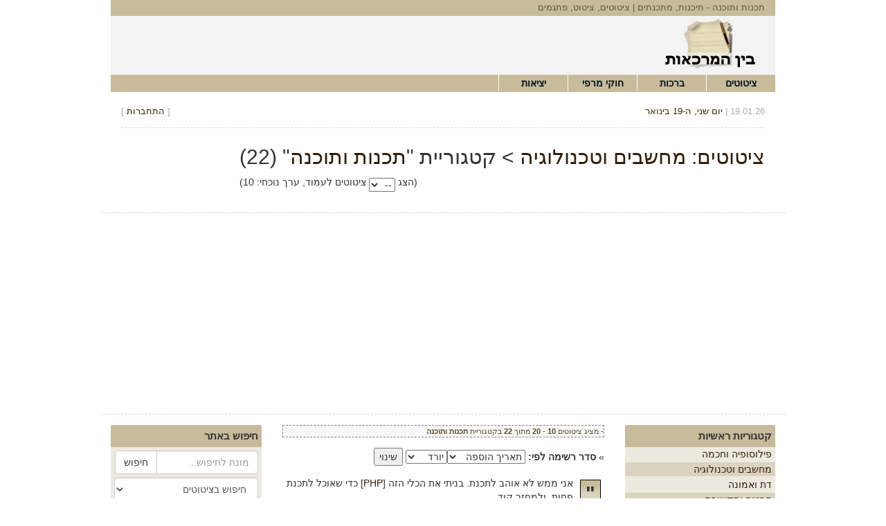

--- FILE ---
content_type: text/html
request_url: http://www.pitgam.net/cats/81/1/2
body_size: 9540
content:
<!DOCTYPE html>
<html class="ce1">

<head>

<title>תכנות ותוכנה - תיכנות, מתכנתים | ציטוטים, ציטוט, פתגמים</title>

<meta http-equiv="Content-Language" content="he" />
<meta http-equiv="Content-Type" content="text/html; charset=UTF-8" />
<meta name="keywords" lang="he" content="ציטוטים, ברכות, טריוויה, אמירות, אהבה, פתגמים, אמרות, אלון מזרחי" />
<meta name="description" lang="he" content="&quot;בין המרכאות&quot; הוא מאגר עברי עשיר של ציטוטים, ברכות, חוקי מרפי ויציאות." />
<meta name="robots" content="NOODP" />
<base href="http://www.pitgam.net/" />

<link rel="stylesheet" href="//maxcdn.bootstrapcdn.com/bootstrap/3.3.4/css/bootstrap.min.css">
<link rel="stylesheet" href="//cdnjs.cloudflare.com/ajax/libs/bootstrap-rtl/3.2.0-rc2/css/bootstrap-rtl.min.css">


<link rel="stylesheet" type="text/css" href="styles/v2/main.css" />
<link rel="stylesheet" type="text/css" href="http://www.pitgam.net/gzip/styles/thickbox.css" />

<!--[if IE 7]> <link rel="stylesheet" type="text/css" href="styles/ie7.css.php"/> <![endif]-->

<link rel="stylesheet" type="text/css" href="http://www.pitgam.net/gzip/styles/login_basic.css" />

<script src="https://ajax.googleapis.com/ajax/libs/jquery/1.11.3/jquery.min.js"></script>

<script type="text/javascript" src="http://www.pitgam.net/gzip/include/java/common.js?a=2"></script>

<script type="text/javascript" src="https://maxcdn.bootstrapcdn.com/bootstrap/3.3.4/js/bootstrap.min.js"></script>

<meta http-equiv="x-ua-compatible" content="ie=edge">
<meta name="viewport" content="width=device-width, initial-scale=1">
<script type="text/javascript" src="http://www.pitgam.net/gzip/include/java/thickbox.js"></script>

<!--[if lte IE 6]><style>#middle_bar{width: 440px;}</style><![endif]-->

</head>


<body>

<script>
  window.fbAsyncInit = function() {
    FB.init({
      appId      : '469854993162537',
      xfbml      : true,
      version    : 'v2.3'
    });
  };

  (function(d, s, id){
     var js, fjs = d.getElementsByTagName(s)[0];
     if (d.getElementById(id)) {return;}
     js = d.createElement(s); js.id = id;
     js.src = "//connect.facebook.net/he_IL/sdk.js";
     fjs.parentNode.insertBefore(js, fjs);
   }(document, 'script', 'facebook-jssdk'));
</script>

<div class="container">

	<header id="site_header" class="siteheader">

	<div class="row statusbar">
		<div class="col-xs-12">
						<h1>תכנות ותוכנה - תיכנות, מתכנתים | ציטוטים, ציטוט, פתגמים</h1>
		</div>
	</div>

	<div class="row brandbar">
		<div class="col-xs-12 col-sm-3">
			<a href="1/"><img src="images/logo.jpg" alt="ציטוטים, ברכות, פתגמים" class="logo" /></a>
		</div>

		<!--<div class="col-sm-9 hidden-xs">
			<div class="well oneliners text-center pull-left" id="oneLiners" style="font-size:0.8em;width:90%;background-color:#fff;margin:8px 0 0 0;max-height:70px;">
				<div id="olCont" style="direction:ltr;">
					<div class="loadOneLine"><span>...טוען בדיחות שורה</span> <img src="images/ajax-loader.gif" alt="טוען נתונים..." /></div>
					<noscript dir="rtl"><br/><b>יש לאפשר JavaScript כדי להנות מחלקים מסוימים באתר.</b></noscript>
				</div>
				<div class="text-left"><a href="/" id="generateOL">עוד אחד!</a></div>
			</div>
		</div>-->
	</div>

	<div class="row">

		<div class="col-sm-12">

			<nav class="navbar navbar-default" style="padding:0;">
			  <div class="container-fluid" style="padding:0;">
			    <!-- Brand and toggle get grouped for better mobile display -->
			    <div class="navbar-header" style="vertical-align:middle;margin:0;">
			      <button type="button" class="navbar-toggle collapsed pull-right" data-toggle="collapse" data-target="#menu-collapse" style="margin-right:15px; height: 40px;">
			        <span class="sr-only">Toggle navigation</span>
			        <span class="icon-bar"></span>
			        <span class="icon-bar"></span>
			        <span class="icon-bar"></span>
			      </button>

			      <a data-toggle="collapse" data-target="#menu-collapse" class="visible-xs pull-right" style="line-height: 2.5em;font-size: 1.5em;">תפריט</a>

			      <a class="navbar-toggle pull-left" href="#search">חיפוש</a>
      
			    </div>

			    <!-- Collect the nav links, forms, and other content for toggling -->
			    <div class="collapse navbar-collapse" id="menu-collapse" style="padding:0;">
			      <ul class="nav navbar-nav" style="padding:0;">
			        <li><a href="1/" title="ציטוטים, פתגמים, אמירות">ציטוטים</a></li>
			        <li><a href="2/">ברכות</a></li>
			        <li><a href="3/">חוקי מרפי</a></li>
			        <li><a href="4/">יציאות</a></li>
			        <!--<li><a href="https://www.facebook.com/pitgam.net/" target="_blank">פייסבוק</a></li>-->
			      </ul>
			    </div><!-- /.navbar-collapse -->
			  </div><!-- /.container-fluid -->
			</nav>

		</div>

	</div>

	<div class="row actionbar">
		<div class="col-sm-4 text-right hidden-xs">
			<div class="date" id="date"></div>
		</div>
		<div class="col-xs-12 col-sm-8 text-left">
			[ <a href="http://www.pitgam.net/login/connect.php" rel="connect" class="popMeUp" rev="small">התחברות</a> ]		</div>
	</div>

</header>

	<div class="row">
	
<div class="col-xs-12" style="margin-bottom:15px;">

<div class="pull-right">

	<h2>

		<a href="1/" title="ציטוטים">ציטוטים</a>: <a href="cats/2/1/0/" title="ציטוטים על מחשבים וטכנולוגיה">מחשבים וטכנולוגיה</a> > קטגוריית "<a href="cats/81/1/0/" title="ציטוטים בנושא תכנות ותוכנה">תכנות ותוכנה</a>" <span>(22)</span>
	</h2>
	
<div class="pull-left">
	<form name="perPage" method="POST">
		
		<span style="vertical-align: 4px;">(הצג</span>
		
		<select name="ppage" onChange="document.forms['perPage'].submit();">
			<option>--</option>
			<option value="15">15</option>
			<option value="20">20</option>
			<option value="30">30</option>
			<option value="40">40</option>
			<option value="50">50</option>
			<option value="60">60</option>
			<option value="70">70</option>
			<option value="80">80</option>
			<option value="90">90</option>
			<option value="99">99</option>
		</select>
		
		<span style="vertical-align: 4px;">ציטוטים לעמוד, ערך נוכחי: 10)</span>
	</form>
</div></div>

</div>



	
	<div class="row">
		<div class="col-xs-12 ad-container">
			<script async src="//pagead2.googlesyndication.com/pagead/js/adsbygoogle.js"></script>
			<!-- Responsive Cats - Top - Leaderboard -->
			<ins class="adsbygoogle"
			     style="display:block"
			     data-ad-client="ca-pub-3893564668378344"
			     data-ad-slot="7640455923"
			     data-ad-format="auto"></ins>
			<script>
			(adsbygoogle = window.adsbygoogle || []).push({});
			</script>
		</div>
	</div>
	
<div class="row">
<div class="col-xs-12 col-sm-3 rightbar" id="rightBar">


<aside><header>קטגוריות ראשיות</header>
<ul class="nav nav-pills nav-stacked"><li><a href="cats/1/1/0/" title="אגף ציטוטים - פילוסופיה וחכמה">פילוסופיה וחכמה</a></li>
<li><a href="cats/2/1/0/" title="אגף ציטוטים - מחשבים וטכנולוגיה">מחשבים וטכנולוגיה</a></li>
<li><a href="cats/403/1/0/" title="אגף ציטוטים - דת ואמונה">דת ואמונה</a></li>
<li><a href="cats/3/1/0/" title="אגף ציטוטים - סרטים ותקשורת">סרטים ותקשורת</a></li>
<li><a href="cats/404/1/0/" title="אגף ציטוטים - אדם וחברה">אדם וחברה</a></li>
<li><a href="cats/4/1/0/" title="אגף ציטוטים - ספורט ורכבים">ספורט ורכבים</a></li>
<li><a href="cats/5/1/0/" title="אגף ציטוטים - כלכלה, עסקים ומשפט">כלכלה, עסקים ומשפט</a></li>
<li><a href="cats/6/1/0/" title="אגף ציטוטים - מוזיקה ואמנות">מוזיקה ואמנות</a></li>
<li><a href="cats/7/1/0/" title="אגף ציטוטים - אהבה, זוגיות ומשפחה">אהבה, זוגיות ומשפחה</a></li>
<li><a href="cats/8/1/0/" title="אגף ציטוטים - שטות והומור">שטות והומור</a></li>
<li><a href="cats/9/1/0/" title="אגף ציטוטים - חיות, בריאות וטבע">חיות, בריאות וטבע</a></li>
<li><a href="cats/10/1/0/" title="אגף ציטוטים - ספרים וכתיבה">ספרים וכתיבה</a></li>
<li><a href="cats/12/1/0/" title="אגף ציטוטים - חינוך ולמידה">חינוך ולמידה</a></li>
<li><a href="cats/11/1/0/" title="אגף ציטוטים - מדינה, מלחמה ושלום">מדינה, מלחמה ושלום</a></li>
<li><a href="cats/13/1/0/" title="אגף ציטוטים - נושאים אחרים">נושאים אחרים</a></li>
<li><a href="cats/14/1/0/" title="אגף ציטוטים - ציטוטי הגולשים">ציטוטי הגולשים</a></li>
</ul></aside>

<aside class="hidden-xs"><header>ציטוט אקראי</header>

<ul class="nav nav-pills nav-stacked">
	<li class="text-center"><a href="http://www.pitgam.net/random.php?t=1" rel="connect" class="popMeUp" rev="medium"><img src="images/1.gif" alt="ציטוט אקראי" class="gluia" style="padding:10px 0;"/></a></li>
</ul></aside>

<aside><header>תמיכה ועזרה</header>

<ul class="nav nav-pills nav-stacked">
	<li class="cat1"><a href="contact/1/0/">יצירת קשר</a></li>
	<li class="cat2"><a href="contact/1/3/">פרסום באתר</a></li>
	<li class="cat1"><a href="more/1/">קישורים מומלצים</a></li>
</ul></aside>

<aside><header>סטטיסטיקה</header>

<ul class="nav nav-pills nav-stacked nav-no-links">
	<li>ציטוטים: <span class="badge pull-left">8100</span></li>
	<li>חוקי מרפי: <span class="badge pull-left">296</span></li>
	<li>ברכות: <span class="badge pull-left">549</span></li>
	<li>יציאות: <span class="badge pull-left">393</span></li>
	<li>ביוגרפיות: <span class="badge pull-left">73</span></li>
</ul></aside>


	<aside id="right_quiz" data-title="703">

		<header>בחן את זכרונך</header>

		<div class="text-center">

			<p id="quizQuestion">
				מי כתב את "מובי דיק"?			</p>

			<p>
				<a name="showQuiz" class="toggle"><img src="images/answer.gif" alt="תשובה לשאלת טריוויה"/></a>
			</p>

			<p id="showQuiz" style="display:none;">
				הרמן מלוויל			</p>

			<p>
				<a href="/" id="newQuiz" title="שאלת טריוויה חדשה">[ שאלה חדשה ]</a>
			</p>

		</div>

	</aside>

	<script async src="//pagead2.googlesyndication.com/pagead/js/adsbygoogle.js"></script>
	<!-- Responsive Right Skyscraper -->
	<ins class="adsbygoogle"
	     style="display:block"
	     data-ad-client="ca-pub-3893564668378344"
	     data-ad-slot="5803795920"
	     data-ad-format="auto"></ins>
	<script>
	(adsbygoogle = window.adsbygoogle || []).push({});
	</script>
</div>
<main class="col-xs-12 col-sm-6 main" role="main">

<div class="listing-desc">- מציג ציטוטים <b>10</b> - <b>20</b> מתוך <b>22</b> בקטגוריית <strong>תכנות ותוכנה</strong></div><div class="orderBy"><form action="cats/81/1/10/" name="orderBy" method="GET">&raquo;  <b>סדר רשימה לפי:</b> <select name="ord" class="selectMenu"><option value="1" >תאריך הוספה </option><option value="2" >אומר הציטוט </option><option value="3" >דירוג </option><option value="4" >דירוג משוקלל &nbsp;</option></select><select name="odt" class="selectMenu"><option value="1" >יורד </option><option value="2" >עולה &nbsp;</option></select>   <input type="submit" value="שינוי" class="se3" /></form></div>
<div class="media custom-item-media">

	
	<div class="media-right">
		<div class="media-object">
			<a title="אני ממש לא אוהב לתכנת. בניתי את הכלי הזה [&lt;a href=&quot;http://www.php.net/&quot; target=&quot;_blank&quot;&gt;PHP&lt;/a&gt;] כדי שאוכל לתכנת פחות, ולמחזר קוד." href="quote/5925/1/" >&quot;</a>
		</div>
	</div>

	<div class="media-body">

		<div id="q5925">אני ממש לא אוהב לתכנת. בניתי את הכלי הזה [<a href="http://www.php.net/" target="_blank">PHP</a>] כדי שאוכל לתכנת פחות, ולמחזר קוד.</div>

		<div class="media-attributed">- <a href="data/%5B%D7%A8%D7%96%D7%9E%D7%95%D7%A1+%D7%9C%D7%A8%D7%93%D7%95%D7%A8%D7%A3%5D/1/1/0/" title="ציטוטים מפי רזמוס לרדורף">רזמוס לרדורף</a></div>

		
			</div>

	
	<div class="media-footer">

		<div class="pull-right"><a href="cats/2/1/0/" title="מחשבים וטכנולוגיה">מחשבים וטכנולוגיה</a> > <a href="cats/81/1/0/" title="תכנות ותוכנה">תכנות ותוכנה</a></div>

					<div class="pull-left">

				<div class="pull-left" style="padding:0 10px;">
					<img src="images/related_no.jpg" alt="אין ציטוטים ברוח דומה." rel="5925" class="grd1"/>					<a href="#TB_inline?inlineId=qbox_more5925" class="thickbox" title="לחץ לקבלת מידע נוסף."><img src="images/info_no.jpg" alt="מידע נוסף לא זמין." rel="5925" class="grd1"/></a>					<img src="images/profile_no.jpg" alt="ביוגרפיה לא זמינה" />					<a href="quote/5925/1/" name="more5925" class="slideToggle"><img src="images/more.jpg" alt="מועדפים" /></a>
				</div>

				<div class="pull-left fb-like" data-href="http%3A%2F%2Fwww.pitgam.net%2Fquote%2F5925%2F1%2F" data-width="80" data-layout="button_count" data-action="like" data-show-faces="false" data-share="false"></div>

			</div>
		
	</div>

	<div class="media-rank">

		<div id="numVotes5925" class="numVotes" style="display:none;">
			<b>4</b>
			<p>הצבעות</p>
		</div>

		<div id="xtrGrade5925">
			<b>9.8</b>		</div>

		<div class="castVote">
			<a rel="5925" title="1">דרג ציטוט!</a>
		</div>
				
		<div id="vt5925" class="castVoteCont" style="display:none;">
		</div>

	</div>

	
		<div id="more5925" class="itemOptions" style="display:none;">

			<div id="a5925">

			<ul>
									<li id="fav5925">
						<a href="personal/" rel="5925" rev="1" title="1" class="postInfo">&raquo; הוספה לנבחרים שלי</a>
					</li>
				
				<li>&raquo; <a href="http://www.facebook.com/sharer.php?u=http%3A%2F%2Fwww.pitgam.net%2Fquote%2F5925%2F1%2F&t=%D7%90%D7%A0%D7%99%20%D7%9E%D7%9E%D7%A9%20%D7%9C%D7%90%20%D7%90%D7%95%D7%94%D7%91%20%D7%9C%D7%AA%D7%9B%D7%A0%D7%AA.%20%D7%91%D7%A0%D7%99%D7%AA%D7%99%20%D7%90%D7%AA%20%D7%94%D7%9B%D7%9C%D7%99%20%D7%94%D7%96%D7%94%20%5B%3Ca%20href%3D%22http%3A%2F%2Fwww.php..." rel="fbShare" class="popMeUp" rev="medium"><img src="images/addthis/fb.gif" alt="שיתוף הציטוט בפייסבוק" /> שיתוף בפייסבוק</a></li>

				<li>&raquo; <a href="http://del.icio.us/login/?url=http%3A%2F%2Fwww.pitgam.net%2Fquote%2F5925%2F1%2F&title=%D7%90%D7%A0%D7%99%20%D7%9E%D7%9E%D7%A9%20%D7%9C%D7%90%20%D7%90%D7%95%D7%94%D7%91%20%D7%9C%D7%AA%D7%9B%D7%A0%D7%AA.%20%D7%91%D7%A0%D7%99%D7%AA%D7%99%20%D7%90%D7%AA%20%D7%94%D7%9B%D7%9C%D7%99%20%D7%94%D7%96%D7%94%20%5B%3Ca%20href%3D%22http%3A%2F%2Fwww.php..." rel="fbShare" class="popMeUp" rev="medium"><img src="images/addthis/dlcs.gif" alt="הוספה ל-Delicious" /> הוספה לדלישיוס</a></li>

			</ul>

			</div>
	
			<div id="response5925" class="response"></div>
		</div>

	</div>
&nbsp;
<div id="qbox_more5925" class="qbox_popup hidden">
<div class="qbox_popup_cont  text-right">
<h3>ציטוט:</h3>
<p id="re5925"></p>
	
<table style="padding-bottom: 15px;">
<tr>
<th>נוסף בתאריך:</th>
<td>19/05/2008</td>
<th></th>
<th></th>
<th><img src="images/email.gif" alt="שליחה לחבר" /></th>
<td><a href="http://www.pitgam.net/friend/5925/1" rel="sendFriend" class="popMeUp" rev="medium">שליחה לחבר</a></td>
</tr>
<tr>
<th>נוסף על-ידי:</th>
<td><a href="personal/1/?height=320&amp;width=640&amp;uid=1" title="פרופיל אישי" class="thickbox">דניאל</a></td>
<th></th>
<th></th>
<th><img src="images/fix.gif" alt="תיקון ציטוט"/></th>
<td><a href="http://www.pitgam.net/fix/1/5925/" rel="fixQuote" class="popMeUp" rev="medium">תיקון ציטוט</a></td>
</tr>
<tr>
<th>העתקת ציטוט:</th>
<td><a name="q5925_" class="copy">לחיצה כאן</a></td>
<th></th>
<th></th>
</tr>
</table>

<h3>פופולריות:</h3>

<p>&raquo; <strong>0</strong> משתמשים הוסיפו לתיקיית הנבחרים שלהם.

<br/>&raquo; <strong>4</strong> גולשים דירגו. הדירוג עומד על <strong><b>9.8</b></strong>.</p>

</div>
</div>

<div class="media custom-item-media">

	
	<div class="media-right">
		<div class="media-object">
			<a title="האנשים שסביר ביותר שיבינו כי הון יכול להיות פרי יצירה הם אלו שטובים בבניית דברים, בעלי המלאכה. עבודות היד שלהם הופכים בסופו של דבר למוצרי מדף. אך עם עליית עידן התיעוש ישנם פחות ופחות בעלי-מלאכה. אחד החוגים הגדולים הנותרים הוא חוג המתכנתים." href="quote/5023/1/" >&quot;</a>
		</div>
	</div>

	<div class="media-body">

		<div id="q5023">האנשים שסביר ביותר שיבינו כי הון יכול להיות פרי יצירה הם אלו שטובים בבניית דברים, בעלי המלאכה. עבודות היד שלהם הופכים בסופו של דבר למוצרי מדף. אך עם עליית עידן התיעוש ישנם פחות ופחות בעלי-מלאכה. אחד החוגים הגדולים הנותרים הוא חוג המתכנתים.</div>

		<div class="media-attributed">- <a href="data/%5B%D7%A4%D7%95%D7%9C+%D7%92%D7%A8%D7%94%D7%9D%5D/1/1/0/" title="ציטוטים מפי פול גרהם">פול גרהם</a></div>

		
			</div>

	
	<div class="media-footer">

		<div class="pull-right"><a href="cats/2/1/0/" title="מחשבים וטכנולוגיה">מחשבים וטכנולוגיה</a> > <a href="cats/81/1/0/" title="תכנות ותוכנה">תכנות ותוכנה</a></div>

					<div class="pull-left">

				<div class="pull-left" style="padding:0 10px;">
					<img src="images/related_no.jpg" alt="אין ציטוטים ברוח דומה." rel="5023" class="grd1"/>					<a href="#TB_inline?inlineId=qbox_more5023" class="thickbox" title="לחץ לקבלת מידע נוסף."><img src="images/info_no.jpg" alt="מידע נוסף לא זמין." rel="5023" class="grd1"/></a>					<img src="images/profile_no.jpg" alt="ביוגרפיה לא זמינה" />					<a href="quote/5023/1/" name="more5023" class="slideToggle"><img src="images/more.jpg" alt="מועדפים" /></a>
				</div>

				<div class="pull-left fb-like" data-href="http%3A%2F%2Fwww.pitgam.net%2Fquote%2F5023%2F1%2F" data-width="80" data-layout="button_count" data-action="like" data-show-faces="false" data-share="false"></div>

			</div>
		
	</div>

	<div class="media-rank">

		<div id="numVotes5023" class="numVotes" style="display:none;">
			<b>2</b>
			<p>הצבעות</p>
		</div>

		<div id="xtrGrade5023">
			<b>9.5</b>		</div>

		<div class="castVote">
			<a rel="5023" title="1">דרג ציטוט!</a>
		</div>
				
		<div id="vt5023" class="castVoteCont" style="display:none;">
		</div>

	</div>

	
		<div id="more5023" class="itemOptions" style="display:none;">

			<div id="a5023">

			<ul>
									<li id="fav5023">
						<a href="personal/" rel="5023" rev="1" title="1" class="postInfo">&raquo; הוספה לנבחרים שלי</a>
					</li>
				
				<li>&raquo; <a href="http://www.facebook.com/sharer.php?u=http%3A%2F%2Fwww.pitgam.net%2Fquote%2F5023%2F1%2F&t=%D7%94%D7%90%D7%A0%D7%A9%D7%99%D7%9D%20%D7%A9%D7%A1%D7%91%D7%99%D7%A8%20%D7%91%D7%99%D7%95%D7%AA%D7%A8%20%D7%A9%D7%99%D7%91%D7%99%D7%A0%D7%95%20%D7%9B%D7%99%20%D7%94%D7%95%D7%9F%20%D7%99%D7%9B%D7%95%D7%9C%20%D7%9C%D7%94%D7%99%D7%95%D7%AA%20%D7%A4%D7%A8%D7%99%20%D7%99%D7%A6%D7%99%D7%A8%D7%94%20%D7%94%D7%9D%20%D7%90%D7%9C%D7%95%20%D7%A9%D7%98%D7%95%D7%91..." rel="fbShare" class="popMeUp" rev="medium"><img src="images/addthis/fb.gif" alt="שיתוף הציטוט בפייסבוק" /> שיתוף בפייסבוק</a></li>

				<li>&raquo; <a href="http://del.icio.us/login/?url=http%3A%2F%2Fwww.pitgam.net%2Fquote%2F5023%2F1%2F&title=%D7%94%D7%90%D7%A0%D7%A9%D7%99%D7%9D%20%D7%A9%D7%A1%D7%91%D7%99%D7%A8%20%D7%91%D7%99%D7%95%D7%AA%D7%A8%20%D7%A9%D7%99%D7%91%D7%99%D7%A0%D7%95%20%D7%9B%D7%99%20%D7%94%D7%95%D7%9F%20%D7%99%D7%9B%D7%95%D7%9C%20%D7%9C%D7%94%D7%99%D7%95%D7%AA%20%D7%A4%D7%A8%D7%99%20%D7%99%D7%A6%D7%99%D7%A8%D7%94%20%D7%94%D7%9D%20%D7%90%D7%9C%D7%95%20%D7%A9%D7%98%D7%95%D7%91..." rel="fbShare" class="popMeUp" rev="medium"><img src="images/addthis/dlcs.gif" alt="הוספה ל-Delicious" /> הוספה לדלישיוס</a></li>

			</ul>

			</div>
	
			<div id="response5023" class="response"></div>
		</div>

	</div>
&nbsp;
<div id="qbox_more5023" class="qbox_popup hidden">
<div class="qbox_popup_cont  text-right">
<h3>ציטוט:</h3>
<p id="re5023"></p>
	
<table style="padding-bottom: 15px;">
<tr>
<th>נוסף בתאריך:</th>
<td>17/11/2006</td>
<th></th>
<th></th>
<th><img src="images/email.gif" alt="שליחה לחבר" /></th>
<td><a href="http://www.pitgam.net/friend/5023/1" rel="sendFriend" class="popMeUp" rev="medium">שליחה לחבר</a></td>
</tr>
<tr>
<th>נוסף על-ידי:</th>
<td><a href="personal/1/?height=320&amp;width=640&amp;uid=1" title="פרופיל אישי" class="thickbox">דניאל</a></td>
<th></th>
<th></th>
<th><img src="images/fix.gif" alt="תיקון ציטוט"/></th>
<td><a href="http://www.pitgam.net/fix/1/5023/" rel="fixQuote" class="popMeUp" rev="medium">תיקון ציטוט</a></td>
</tr>
<tr>
<th>העתקת ציטוט:</th>
<td><a name="q5023_" class="copy">לחיצה כאן</a></td>
<th></th>
<th></th>
</tr>
</table>

<h3>פופולריות:</h3>

<p>&raquo; <strong>0</strong> משתמשים הוסיפו לתיקיית הנבחרים שלהם.

<br/>&raquo; <strong>2</strong> גולשים דירגו. הדירוג עומד על <strong><b>9.5</b></strong>.</p>

</div>
</div>

<div class="media custom-item-media">

	
	<div class="media-right">
		<div class="media-object">
			<a title="בעידן המידע, המחסומים [לכניסה לתחום התכנות] פשוט לא קיימים. המחסומים נוצרים מתוך כפייה עצמית. אם אתה רוצה לצאת לדרך ולפתח משהו חדש ואדיר, אתה לא צריך הון של מיליוני דולרים. אתה צריך לדחוף מספיק פיצה ודייט קולה למקרר, מחשב זול לעבוד איתו, ואת ההתמדה הדרושה כדי ללכת עד הסוף." href="quote/5022/1/" >&quot;</a>
		</div>
	</div>

	<div class="media-body">

		<div id="q5022">בעידן המידע, המחסומים [לכניסה לתחום התכנות] פשוט לא קיימים. המחסומים נוצרים מתוך כפייה עצמית. אם אתה רוצה לצאת לדרך ולפתח משהו חדש ואדיר, אתה לא צריך הון של מיליוני דולרים. אתה צריך לדחוף מספיק פיצה ודייט קולה למקרר, מחשב זול לעבוד איתו, ואת ההתמדה הדרושה כדי ללכת עד הסוף.</div>

		<div class="media-attributed">- <a href="data/%5B%D7%92%27%D7%95%D7%9F+%D7%A7%D7%90%D7%A8%D7%9E%D7%90%D7%A7%5D/1/1/0/" title="ציטוטים מפי ג'ון קארמאק">ג'ון קארמאק</a></div>

		
			</div>

	
	<div class="media-footer">

		<div class="pull-right"><a href="cats/2/1/0/" title="מחשבים וטכנולוגיה">מחשבים וטכנולוגיה</a> > <a href="cats/81/1/0/" title="תכנות ותוכנה">תכנות ותוכנה</a></div>

					<div class="pull-left">

				<div class="pull-left" style="padding:0 10px;">
					<img src="images/related_no.jpg" alt="אין ציטוטים ברוח דומה." rel="5022" class="grd1"/>					<a href="#TB_inline?inlineId=qbox_more5022" class="thickbox" title="לחץ לקבלת מידע נוסף."><img src="images/info_no.jpg" alt="מידע נוסף לא זמין." rel="5022" class="grd1"/></a>					<img src="images/profile_no.jpg" alt="ביוגרפיה לא זמינה" />					<a href="quote/5022/1/" name="more5022" class="slideToggle"><img src="images/more.jpg" alt="מועדפים" /></a>
				</div>

				<div class="pull-left fb-like" data-href="http%3A%2F%2Fwww.pitgam.net%2Fquote%2F5022%2F1%2F" data-width="80" data-layout="button_count" data-action="like" data-show-faces="false" data-share="false"></div>

			</div>
		
	</div>

	<div class="media-rank">

		<div id="numVotes5022" class="numVotes" style="display:none;">
			<b>2</b>
			<p>הצבעות</p>
		</div>

		<div id="xtrGrade5022">
			<b>10</b>		</div>

		<div class="castVote">
			<a rel="5022" title="1">דרג ציטוט!</a>
		</div>
				
		<div id="vt5022" class="castVoteCont" style="display:none;">
		</div>

	</div>

	
		<div id="more5022" class="itemOptions" style="display:none;">

			<div id="a5022">

			<ul>
									<li id="fav5022">
						<a href="personal/" rel="5022" rev="1" title="1" class="postInfo">&raquo; הוספה לנבחרים שלי</a>
					</li>
				
				<li>&raquo; <a href="http://www.facebook.com/sharer.php?u=http%3A%2F%2Fwww.pitgam.net%2Fquote%2F5022%2F1%2F&t=%D7%91%D7%A2%D7%99%D7%93%D7%9F%20%D7%94%D7%9E%D7%99%D7%93%D7%A2%2C%20%D7%94%D7%9E%D7%97%D7%A1%D7%95%D7%9E%D7%99%D7%9D%20%5B%D7%9C%D7%9B%D7%A0%D7%99%D7%A1%D7%94%20%D7%9C%D7%AA%D7%97%D7%95%D7%9D%20%D7%94%D7%AA%D7%9B%D7%A0%D7%95%D7%AA%5D%20%D7%A4%D7%A9%D7%95%D7%98%20%D7%9C%D7%90%20%D7%A7%D7%99%D7%99%D7%9E%D7%99%D7%9D.%20%D7%94%D7%9E%D7%97%D7%A1%D7%95..." rel="fbShare" class="popMeUp" rev="medium"><img src="images/addthis/fb.gif" alt="שיתוף הציטוט בפייסבוק" /> שיתוף בפייסבוק</a></li>

				<li>&raquo; <a href="http://del.icio.us/login/?url=http%3A%2F%2Fwww.pitgam.net%2Fquote%2F5022%2F1%2F&title=%D7%91%D7%A2%D7%99%D7%93%D7%9F%20%D7%94%D7%9E%D7%99%D7%93%D7%A2%2C%20%D7%94%D7%9E%D7%97%D7%A1%D7%95%D7%9E%D7%99%D7%9D%20%5B%D7%9C%D7%9B%D7%A0%D7%99%D7%A1%D7%94%20%D7%9C%D7%AA%D7%97%D7%95%D7%9D%20%D7%94%D7%AA%D7%9B%D7%A0%D7%95%D7%AA%5D%20%D7%A4%D7%A9%D7%95%D7%98%20%D7%9C%D7%90%20%D7%A7%D7%99%D7%99%D7%9E%D7%99%D7%9D.%20%D7%94%D7%9E%D7%97%D7%A1%D7%95..." rel="fbShare" class="popMeUp" rev="medium"><img src="images/addthis/dlcs.gif" alt="הוספה ל-Delicious" /> הוספה לדלישיוס</a></li>

			</ul>

			</div>
	
			<div id="response5022" class="response"></div>
		</div>

	</div>
&nbsp;
<div id="qbox_more5022" class="qbox_popup hidden">
<div class="qbox_popup_cont  text-right">
<h3>ציטוט:</h3>
<p id="re5022"></p>
	
<table style="padding-bottom: 15px;">
<tr>
<th>נוסף בתאריך:</th>
<td>17/11/2006</td>
<th></th>
<th></th>
<th><img src="images/email.gif" alt="שליחה לחבר" /></th>
<td><a href="http://www.pitgam.net/friend/5022/1" rel="sendFriend" class="popMeUp" rev="medium">שליחה לחבר</a></td>
</tr>
<tr>
<th>נוסף על-ידי:</th>
<td><a href="personal/1/?height=320&amp;width=640&amp;uid=1" title="פרופיל אישי" class="thickbox">דניאל</a></td>
<th></th>
<th></th>
<th><img src="images/fix.gif" alt="תיקון ציטוט"/></th>
<td><a href="http://www.pitgam.net/fix/1/5022/" rel="fixQuote" class="popMeUp" rev="medium">תיקון ציטוט</a></td>
</tr>
<tr>
<th>העתקת ציטוט:</th>
<td><a name="q5022_" class="copy">לחיצה כאן</a></td>
<th></th>
<th></th>
</tr>
</table>

<h3>פופולריות:</h3>

<p>&raquo; <strong>0</strong> משתמשים הוסיפו לתיקיית הנבחרים שלהם.

<br/>&raquo; <strong>2</strong> גולשים דירגו. הדירוג עומד על <strong><b>10</b></strong>.</p>

</div>
</div>

<div class="media custom-item-media">

	
	<div class="media-right">
		<div class="media-object">
			<a title="תכנות הוא לא משחק סכום-אפס. ללמד מתכנת עמית משהו לא גוזל אותו ממך. אני שמח לשתף את מה שאני יכול, מכיוון שאני בעסק מתוך אהבת התכנות." href="quote/5021/1/" >&quot;</a>
		</div>
	</div>

	<div class="media-body">

		<div id="q5021">תכנות הוא לא משחק סכום-אפס. ללמד מתכנת עמית משהו לא גוזל אותו ממך. אני שמח לשתף את מה שאני יכול, מכיוון שאני בעסק מתוך אהבת התכנות.</div>

		<div class="media-attributed">- <a href="data/%5B%D7%92%27%D7%95%D7%9F+%D7%A7%D7%90%D7%A8%D7%9E%D7%90%D7%A7%5D/1/1/0/" title="ציטוטים מפי ג'ון קארמאק">ג'ון קארמאק</a></div>

		
			</div>

	
	<div class="media-footer">

		<div class="pull-right"><a href="cats/2/1/0/" title="מחשבים וטכנולוגיה">מחשבים וטכנולוגיה</a> > <a href="cats/81/1/0/" title="תכנות ותוכנה">תכנות ותוכנה</a></div>

					<div class="pull-left">

				<div class="pull-left" style="padding:0 10px;">
					<img src="images/related_no.jpg" alt="אין ציטוטים ברוח דומה." rel="5021" class="grd1"/>					<a href="#TB_inline?inlineId=qbox_more5021" class="thickbox" title="לחץ לקבלת מידע נוסף."><img src="images/info_no.jpg" alt="מידע נוסף לא זמין." rel="5021" class="grd1"/></a>					<img src="images/profile_no.jpg" alt="ביוגרפיה לא זמינה" />					<a href="quote/5021/1/" name="more5021" class="slideToggle"><img src="images/more.jpg" alt="מועדפים" /></a>
				</div>

				<div class="pull-left fb-like" data-href="http%3A%2F%2Fwww.pitgam.net%2Fquote%2F5021%2F1%2F" data-width="80" data-layout="button_count" data-action="like" data-show-faces="false" data-share="false"></div>

			</div>
		
	</div>

	<div class="media-rank">

		<div id="numVotes5021" class="numVotes" style="display:none;">
			<b>4</b>
			<p>הצבעות</p>
		</div>

		<div id="xtrGrade5021">
			<b>9.8</b>		</div>

		<div class="castVote">
			<a rel="5021" title="1">דרג ציטוט!</a>
		</div>
				
		<div id="vt5021" class="castVoteCont" style="display:none;">
		</div>

	</div>

	
		<div id="more5021" class="itemOptions" style="display:none;">

			<div id="a5021">

			<ul>
									<li id="fav5021">
						<a href="personal/" rel="5021" rev="1" title="1" class="postInfo">&raquo; הוספה לנבחרים שלי</a>
					</li>
				
				<li>&raquo; <a href="http://www.facebook.com/sharer.php?u=http%3A%2F%2Fwww.pitgam.net%2Fquote%2F5021%2F1%2F&t=%D7%AA%D7%9B%D7%A0%D7%95%D7%AA%20%D7%94%D7%95%D7%90%20%D7%9C%D7%90%20%D7%9E%D7%A9%D7%97%D7%A7%20%D7%A1%D7%9B%D7%95%D7%9D-%D7%90%D7%A4%D7%A1.%20%D7%9C%D7%9C%D7%9E%D7%93%20%D7%9E%D7%AA%D7%9B%D7%A0%D7%AA%20%D7%A2%D7%9E%D7%99%D7%AA%20%D7%9E%D7%A9%D7%94%D7%95%20%D7%9C%D7%90%20%D7%92%D7%95%D7%96%D7%9C%20%D7%90%D7%95%D7%AA%D7%95%20%D7%9E%D7%9E%D7%9A..." rel="fbShare" class="popMeUp" rev="medium"><img src="images/addthis/fb.gif" alt="שיתוף הציטוט בפייסבוק" /> שיתוף בפייסבוק</a></li>

				<li>&raquo; <a href="http://del.icio.us/login/?url=http%3A%2F%2Fwww.pitgam.net%2Fquote%2F5021%2F1%2F&title=%D7%AA%D7%9B%D7%A0%D7%95%D7%AA%20%D7%94%D7%95%D7%90%20%D7%9C%D7%90%20%D7%9E%D7%A9%D7%97%D7%A7%20%D7%A1%D7%9B%D7%95%D7%9D-%D7%90%D7%A4%D7%A1.%20%D7%9C%D7%9C%D7%9E%D7%93%20%D7%9E%D7%AA%D7%9B%D7%A0%D7%AA%20%D7%A2%D7%9E%D7%99%D7%AA%20%D7%9E%D7%A9%D7%94%D7%95%20%D7%9C%D7%90%20%D7%92%D7%95%D7%96%D7%9C%20%D7%90%D7%95%D7%AA%D7%95%20%D7%9E%D7%9E%D7%9A..." rel="fbShare" class="popMeUp" rev="medium"><img src="images/addthis/dlcs.gif" alt="הוספה ל-Delicious" /> הוספה לדלישיוס</a></li>

			</ul>

			</div>
	
			<div id="response5021" class="response"></div>
		</div>

	</div>
&nbsp;
<div id="qbox_more5021" class="qbox_popup hidden">
<div class="qbox_popup_cont  text-right">
<h3>ציטוט:</h3>
<p id="re5021"></p>
	
<table style="padding-bottom: 15px;">
<tr>
<th>נוסף בתאריך:</th>
<td>17/11/2006</td>
<th></th>
<th></th>
<th><img src="images/email.gif" alt="שליחה לחבר" /></th>
<td><a href="http://www.pitgam.net/friend/5021/1" rel="sendFriend" class="popMeUp" rev="medium">שליחה לחבר</a></td>
</tr>
<tr>
<th>נוסף על-ידי:</th>
<td><a href="personal/1/?height=320&amp;width=640&amp;uid=1" title="פרופיל אישי" class="thickbox">דניאל</a></td>
<th></th>
<th></th>
<th><img src="images/fix.gif" alt="תיקון ציטוט"/></th>
<td><a href="http://www.pitgam.net/fix/1/5021/" rel="fixQuote" class="popMeUp" rev="medium">תיקון ציטוט</a></td>
</tr>
<tr>
<th>העתקת ציטוט:</th>
<td><a name="q5021_" class="copy">לחיצה כאן</a></td>
<th></th>
<th></th>
</tr>
</table>

<h3>פופולריות:</h3>

<p>&raquo; <strong>0</strong> משתמשים הוסיפו לתיקיית הנבחרים שלהם.

<br/>&raquo; <strong>4</strong> גולשים דירגו. הדירוג עומד על <strong><b>9.8</b></strong>.</p>

</div>
</div>

<div class="media custom-item-media">

	
	<div class="media-right">
		<div class="media-object">
			<a title="C עוזרת לך לירות ברגל ביותר קלות. C++ עושה את זה קשה יותר, אבל כשאתה מצליח, זה מעיף את כל הרגל שלך." href="quote/2439/1/" >&quot;</a>
		</div>
	</div>

	<div class="media-body">

		<div id="q2439">C עוזרת לך לירות ברגל ביותר קלות. C++ עושה את זה קשה יותר, אבל כשאתה מצליח, זה מעיף את כל הרגל שלך.</div>

		<div class="media-attributed">- <a href="data/%5B%D7%91%D7%99%D7%99%D7%A8%D7%9F+%D7%A1%D7%98%D7%A8%D7%95%D7%A1%D7%98%D7%95%D7%A3%5D/1/1/0/" title="ציטוטים מפי ביירן סטרוסטוף">ביירן סטרוסטוף</a></div>

		
			</div>

	
	<div class="media-footer">

		<div class="pull-right"><a href="cats/2/1/0/" title="מחשבים וטכנולוגיה">מחשבים וטכנולוגיה</a> > <a href="cats/81/1/0/" title="תכנות ותוכנה">תכנות ותוכנה</a></div>

					<div class="pull-left">

				<div class="pull-left" style="padding:0 10px;">
					<img src="images/related_no.jpg" alt="אין ציטוטים ברוח דומה." rel="2439" class="grd1"/>					<a href="#TB_inline?inlineId=qbox_more2439" class="thickbox" title="לחץ לקבלת מידע נוסף."><img src="images/info_no.jpg" alt="מידע נוסף לא זמין." rel="2439" class="grd1"/></a>					<img src="images/profile_no.jpg" alt="ביוגרפיה לא זמינה" />					<a href="quote/2439/1/" name="more2439" class="slideToggle"><img src="images/more.jpg" alt="מועדפים" /></a>
				</div>

				<div class="pull-left fb-like" data-href="http%3A%2F%2Fwww.pitgam.net%2Fquote%2F2439%2F1%2F" data-width="80" data-layout="button_count" data-action="like" data-show-faces="false" data-share="false"></div>

			</div>
		
	</div>

	<div class="media-rank">

		<div id="numVotes2439" class="numVotes" style="display:none;">
			<b>7</b>
			<p>הצבעות</p>
		</div>

		<div id="xtrGrade2439">
			<b>10</b>		</div>

		<div class="castVote">
			<a rel="2439" title="1">דרג ציטוט!</a>
		</div>
				
		<div id="vt2439" class="castVoteCont" style="display:none;">
		</div>

	</div>

	
		<div id="more2439" class="itemOptions" style="display:none;">

			<div id="a2439">

			<ul>
									<li id="fav2439">
						<a href="personal/" rel="2439" rev="1" title="1" class="postInfo">&raquo; הוספה לנבחרים שלי</a>
					</li>
				
				<li>&raquo; <a href="http://www.facebook.com/sharer.php?u=http%3A%2F%2Fwww.pitgam.net%2Fquote%2F2439%2F1%2F&t=C%20%D7%A2%D7%95%D7%96%D7%A8%D7%AA%20%D7%9C%D7%9A%20%D7%9C%D7%99%D7%A8%D7%95%D7%AA%20%D7%91%D7%A8%D7%92%D7%9C%20%D7%91%D7%99%D7%95%D7%AA%D7%A8%20%D7%A7%D7%9C%D7%95%D7%AA.%20C%2B%2B%20%D7%A2%D7%95%D7%A9%D7%94%20%D7%90%D7%AA%20%D7%96%D7%94%20%D7%A7%D7%A9%D7%94%20%D7%99%D7%95%D7%AA%D7%A8%2C%20%D7%90%D7%91%D7%9C%20%D7%9B%D7%A9..." rel="fbShare" class="popMeUp" rev="medium"><img src="images/addthis/fb.gif" alt="שיתוף הציטוט בפייסבוק" /> שיתוף בפייסבוק</a></li>

				<li>&raquo; <a href="http://del.icio.us/login/?url=http%3A%2F%2Fwww.pitgam.net%2Fquote%2F2439%2F1%2F&title=C%20%D7%A2%D7%95%D7%96%D7%A8%D7%AA%20%D7%9C%D7%9A%20%D7%9C%D7%99%D7%A8%D7%95%D7%AA%20%D7%91%D7%A8%D7%92%D7%9C%20%D7%91%D7%99%D7%95%D7%AA%D7%A8%20%D7%A7%D7%9C%D7%95%D7%AA.%20C%2B%2B%20%D7%A2%D7%95%D7%A9%D7%94%20%D7%90%D7%AA%20%D7%96%D7%94%20%D7%A7%D7%A9%D7%94%20%D7%99%D7%95%D7%AA%D7%A8%2C%20%D7%90%D7%91%D7%9C%20%D7%9B%D7%A9..." rel="fbShare" class="popMeUp" rev="medium"><img src="images/addthis/dlcs.gif" alt="הוספה ל-Delicious" /> הוספה לדלישיוס</a></li>

			</ul>

			</div>
	
			<div id="response2439" class="response"></div>
		</div>

	</div>
&nbsp;
<div id="qbox_more2439" class="qbox_popup hidden">
<div class="qbox_popup_cont  text-right">
<h3>ציטוט:</h3>
<p id="re2439"></p>
	
<table style="padding-bottom: 15px;">
<tr>
<th>נוסף בתאריך:</th>
<td>04/04/2004</td>
<th></th>
<th></th>
<th><img src="images/email.gif" alt="שליחה לחבר" /></th>
<td><a href="http://www.pitgam.net/friend/2439/1" rel="sendFriend" class="popMeUp" rev="medium">שליחה לחבר</a></td>
</tr>
<tr>
<th>נוסף על-ידי:</th>
<td><a href="personal/1/?height=320&amp;width=640&amp;uid=1" title="פרופיל אישי" class="thickbox">דניאל</a></td>
<th></th>
<th></th>
<th><img src="images/fix.gif" alt="תיקון ציטוט"/></th>
<td><a href="http://www.pitgam.net/fix/1/2439/" rel="fixQuote" class="popMeUp" rev="medium">תיקון ציטוט</a></td>
</tr>
<tr>
<th>העתקת ציטוט:</th>
<td><a name="q2439_" class="copy">לחיצה כאן</a></td>
<th></th>
<th></th>
</tr>
</table>

<h3>פופולריות:</h3>

<p>&raquo; <strong>1</strong> משתמשים הוסיפו לתיקיית הנבחרים שלהם.

<br/>&raquo; <strong>7</strong> גולשים דירגו. הדירוג עומד על <strong><b>10</b></strong>.</p>

</div>
</div>

<div class="media custom-item-media">

	
	<div class="media-right">
		<div class="media-object">
			<a title="מתאים למתכנתים לקצר את &quot;בעיית שנת 2000&quot; ל-Y2K; בדיוק סוג החשיבה שיצר את המצב הזה מלכתחילה." href="quote/2438/1/" >&quot;</a>
		</div>
	</div>

	<div class="media-body">

		<div id="q2438">מתאים למתכנתים לקצר את "בעיית שנת 2000" ל-Y2K; בדיוק סוג החשיבה שיצר את המצב הזה מלכתחילה.</div>

		<div class="media-attributed">- <a href="data/%5B%D7%A1%D7%98%D7%99%D7%91%D7%9F+%D7%A1.+%D7%9E%D7%99%D7%99%D7%A8%5D/1/1/0/" title="ציטוטים מפי סטיבן ס. מייר">סטיבן ס. מייר</a></div>

		
			</div>

	
	<div class="media-footer">

		<div class="pull-right"><a href="cats/2/1/0/" title="מחשבים וטכנולוגיה">מחשבים וטכנולוגיה</a> > <a href="cats/81/1/0/" title="תכנות ותוכנה">תכנות ותוכנה</a></div>

					<div class="pull-left">

				<div class="pull-left" style="padding:0 10px;">
					<img src="images/related_no.jpg" alt="אין ציטוטים ברוח דומה." rel="2438" class="grd1"/>					<a href="#TB_inline?inlineId=qbox_more2438" class="thickbox" title="לחץ לקבלת מידע נוסף."><img src="images/info_no.jpg" alt="מידע נוסף לא זמין." rel="2438" class="grd1"/></a>					<img src="images/profile_no.jpg" alt="ביוגרפיה לא זמינה" />					<a href="quote/2438/1/" name="more2438" class="slideToggle"><img src="images/more.jpg" alt="מועדפים" /></a>
				</div>

				<div class="pull-left fb-like" data-href="http%3A%2F%2Fwww.pitgam.net%2Fquote%2F2438%2F1%2F" data-width="80" data-layout="button_count" data-action="like" data-show-faces="false" data-share="false"></div>

			</div>
		
	</div>

	<div class="media-rank">

		<div id="numVotes2438" class="numVotes" style="display:none;">
			<b>9</b>
			<p>הצבעות</p>
		</div>

		<div id="xtrGrade2438">
			<b>9.9</b>		</div>

		<div class="castVote">
			<a rel="2438" title="1">דרג ציטוט!</a>
		</div>
				
		<div id="vt2438" class="castVoteCont" style="display:none;">
		</div>

	</div>

	
		<div id="more2438" class="itemOptions" style="display:none;">

			<div id="a2438">

			<ul>
									<li id="fav2438">
						<a href="personal/" rel="2438" rev="1" title="1" class="postInfo">&raquo; הוספה לנבחרים שלי</a>
					</li>
				
				<li>&raquo; <a href="http://www.facebook.com/sharer.php?u=http%3A%2F%2Fwww.pitgam.net%2Fquote%2F2438%2F1%2F&t=%D7%9E%D7%AA%D7%90%D7%99%D7%9D%20%D7%9C%D7%9E%D7%AA%D7%9B%D7%A0%D7%AA%D7%99%D7%9D%20%D7%9C%D7%A7%D7%A6%D7%A8%20%D7%90%D7%AA%20%22%D7%91%D7%A2%D7%99%D7%99%D7%AA%20%D7%A9%D7%A0%D7%AA%202000%22%20%D7%9C-Y2K%3B%20%D7%91%D7%93%D7%99%D7%95%D7%A7%20%D7%A1%D7%95%D7%92%20%D7%94%D7%97%D7%A9%D7%99%D7%91%D7%94%20%D7%A9..." rel="fbShare" class="popMeUp" rev="medium"><img src="images/addthis/fb.gif" alt="שיתוף הציטוט בפייסבוק" /> שיתוף בפייסבוק</a></li>

				<li>&raquo; <a href="http://del.icio.us/login/?url=http%3A%2F%2Fwww.pitgam.net%2Fquote%2F2438%2F1%2F&title=%D7%9E%D7%AA%D7%90%D7%99%D7%9D%20%D7%9C%D7%9E%D7%AA%D7%9B%D7%A0%D7%AA%D7%99%D7%9D%20%D7%9C%D7%A7%D7%A6%D7%A8%20%D7%90%D7%AA%20%22%D7%91%D7%A2%D7%99%D7%99%D7%AA%20%D7%A9%D7%A0%D7%AA%202000%22%20%D7%9C-Y2K%3B%20%D7%91%D7%93%D7%99%D7%95%D7%A7%20%D7%A1%D7%95%D7%92%20%D7%94%D7%97%D7%A9%D7%99%D7%91%D7%94%20%D7%A9..." rel="fbShare" class="popMeUp" rev="medium"><img src="images/addthis/dlcs.gif" alt="הוספה ל-Delicious" /> הוספה לדלישיוס</a></li>

			</ul>

			</div>
	
			<div id="response2438" class="response"></div>
		</div>

	</div>
&nbsp;
<div id="qbox_more2438" class="qbox_popup hidden">
<div class="qbox_popup_cont  text-right">
<h3>ציטוט:</h3>
<p id="re2438"></p>
	
<table style="padding-bottom: 15px;">
<tr>
<th>נוסף בתאריך:</th>
<td>04/04/2004</td>
<th></th>
<th></th>
<th><img src="images/email.gif" alt="שליחה לחבר" /></th>
<td><a href="http://www.pitgam.net/friend/2438/1" rel="sendFriend" class="popMeUp" rev="medium">שליחה לחבר</a></td>
</tr>
<tr>
<th>נוסף על-ידי:</th>
<td><a href="personal/1/?height=320&amp;width=640&amp;uid=1" title="פרופיל אישי" class="thickbox">דניאל</a></td>
<th></th>
<th></th>
<th><img src="images/fix.gif" alt="תיקון ציטוט"/></th>
<td><a href="http://www.pitgam.net/fix/1/2438/" rel="fixQuote" class="popMeUp" rev="medium">תיקון ציטוט</a></td>
</tr>
<tr>
<th>העתקת ציטוט:</th>
<td><a name="q2438_" class="copy">לחיצה כאן</a></td>
<th></th>
<th></th>
</tr>
</table>

<h3>פופולריות:</h3>

<p>&raquo; <strong>1</strong> משתמשים הוסיפו לתיקיית הנבחרים שלהם.

<br/>&raquo; <strong>9</strong> גולשים דירגו. הדירוג עומד על <strong><b>9.9</b></strong>.</p>

</div>
</div>

<div class="media custom-item-media">

	
	<div class="media-right">
		<div class="media-object">
			<a title="Unix זה פשוט, אלא שצריך להיות גאון כדי להבין את הפשטות הזאת." href="quote/2431/1/" >&quot;</a>
		</div>
	</div>

	<div class="media-body">

		<div id="q2431">Unix זה פשוט, אלא שצריך להיות גאון כדי להבין את הפשטות הזאת.</div>

		<div class="media-attributed">- <a href="data/%5B%D7%93%D7%A0%D7%99%D7%A1+%D7%A8%D7%99%D7%A6%27%D7%99%5D/1/1/0/" title="ציטוטים מפי דניס ריצ'י">דניס ריצ'י</a></div>

		
			</div>

	
	<div class="media-footer">

		<div class="pull-right"><a href="cats/2/1/0/" title="מחשבים וטכנולוגיה">מחשבים וטכנולוגיה</a> > <a href="cats/81/1/0/" title="תכנות ותוכנה">תכנות ותוכנה</a></div>

					<div class="pull-left">

				<div class="pull-left" style="padding:0 10px;">
					<img src="images/related_no.jpg" alt="אין ציטוטים ברוח דומה." rel="2431" class="grd1"/>					<a href="#TB_inline?inlineId=qbox_more2431" class="thickbox" title="לחץ לקבלת מידע נוסף."><img src="images/info_no.jpg" alt="מידע נוסף לא זמין." rel="2431" class="grd1"/></a>					<img src="images/profile_no.jpg" alt="ביוגרפיה לא זמינה" />					<a href="quote/2431/1/" name="more2431" class="slideToggle"><img src="images/more.jpg" alt="מועדפים" /></a>
				</div>

				<div class="pull-left fb-like" data-href="http%3A%2F%2Fwww.pitgam.net%2Fquote%2F2431%2F1%2F" data-width="80" data-layout="button_count" data-action="like" data-show-faces="false" data-share="false"></div>

			</div>
		
	</div>

	<div class="media-rank">

		<div id="numVotes2431" class="numVotes" style="display:none;">
			<b>3</b>
			<p>הצבעות</p>
		</div>

		<div id="xtrGrade2431">
			<b>9.3</b>		</div>

		<div class="castVote">
			<a rel="2431" title="1">דרג ציטוט!</a>
		</div>
				
		<div id="vt2431" class="castVoteCont" style="display:none;">
		</div>

	</div>

	
		<div id="more2431" class="itemOptions" style="display:none;">

			<div id="a2431">

			<ul>
									<li id="fav2431">
						<a href="personal/" rel="2431" rev="1" title="1" class="postInfo">&raquo; הוספה לנבחרים שלי</a>
					</li>
				
				<li>&raquo; <a href="http://www.facebook.com/sharer.php?u=http%3A%2F%2Fwww.pitgam.net%2Fquote%2F2431%2F1%2F&t=Unix%20%D7%96%D7%94%20%D7%A4%D7%A9%D7%95%D7%98%2C%20%D7%90%D7%9C%D7%90%20%D7%A9%D7%A6%D7%A8%D7%99%D7%9A%20%D7%9C%D7%94%D7%99%D7%95%D7%AA%20%D7%92%D7%90%D7%95%D7%9F%20%D7%9B%D7%93%D7%99%20%D7%9C%D7%94%D7%91%D7%99%D7%9F%20%D7%90%D7%AA%20%D7%94%D7%A4%D7%A9%D7%98%D7%95%D7%AA%20%D7%94%D7%96%D7%90%D7%AA...." rel="fbShare" class="popMeUp" rev="medium"><img src="images/addthis/fb.gif" alt="שיתוף הציטוט בפייסבוק" /> שיתוף בפייסבוק</a></li>

				<li>&raquo; <a href="http://del.icio.us/login/?url=http%3A%2F%2Fwww.pitgam.net%2Fquote%2F2431%2F1%2F&title=Unix%20%D7%96%D7%94%20%D7%A4%D7%A9%D7%95%D7%98%2C%20%D7%90%D7%9C%D7%90%20%D7%A9%D7%A6%D7%A8%D7%99%D7%9A%20%D7%9C%D7%94%D7%99%D7%95%D7%AA%20%D7%92%D7%90%D7%95%D7%9F%20%D7%9B%D7%93%D7%99%20%D7%9C%D7%94%D7%91%D7%99%D7%9F%20%D7%90%D7%AA%20%D7%94%D7%A4%D7%A9%D7%98%D7%95%D7%AA%20%D7%94%D7%96%D7%90%D7%AA...." rel="fbShare" class="popMeUp" rev="medium"><img src="images/addthis/dlcs.gif" alt="הוספה ל-Delicious" /> הוספה לדלישיוס</a></li>

			</ul>

			</div>
	
			<div id="response2431" class="response"></div>
		</div>

	</div>
&nbsp;
<div id="qbox_more2431" class="qbox_popup hidden">
<div class="qbox_popup_cont  text-right">
<h3>ציטוט:</h3>
<p id="re2431"></p>
	
<table style="padding-bottom: 15px;">
<tr>
<th>נוסף בתאריך:</th>
<td>04/04/2004</td>
<th></th>
<th></th>
<th><img src="images/email.gif" alt="שליחה לחבר" /></th>
<td><a href="http://www.pitgam.net/friend/2431/1" rel="sendFriend" class="popMeUp" rev="medium">שליחה לחבר</a></td>
</tr>
<tr>
<th>נוסף על-ידי:</th>
<td>נועם</td>
<th></th>
<th></th>
<th><img src="images/fix.gif" alt="תיקון ציטוט"/></th>
<td><a href="http://www.pitgam.net/fix/1/2431/" rel="fixQuote" class="popMeUp" rev="medium">תיקון ציטוט</a></td>
</tr>
<tr>
<th>העתקת ציטוט:</th>
<td><a name="q2431_" class="copy">לחיצה כאן</a></td>
<th></th>
<th></th>
</tr>
</table>

<h3>פופולריות:</h3>

<p>&raquo; <strong>0</strong> משתמשים הוסיפו לתיקיית הנבחרים שלהם.

<br/>&raquo; <strong>3</strong> גולשים דירגו. הדירוג עומד על <strong><b>9.3</b></strong>.</p>

</div>
</div>

<div class="media custom-item-media">

	
	<div class="media-right">
		<div class="media-object">
			<a title="כיום ביל גייטס הוא אדם עשיר מאוד... ואתם רוצים לדעת למה? במילה אחת: גרסאות." href="quote/2430/1/" >&quot;</a>
		</div>
	</div>

	<div class="media-body">

		<div id="q2430">כיום ביל גייטס הוא אדם עשיר מאוד... ואתם רוצים לדעת למה? במילה אחת: גרסאות.</div>

		<div class="media-attributed">- <a href="data/%5B%D7%93%D7%99%D7%99%D7%91+%D7%91%D7%90%D7%A8%D7%99%5D/1/1/0/" title="ציטוטים מפי דייב בארי">דייב בארי</a></div>

		
			</div>

	
	<div class="media-footer">

		<div class="pull-right"><a href="cats/2/1/0/" title="מחשבים וטכנולוגיה">מחשבים וטכנולוגיה</a> > <a href="cats/81/1/0/" title="תכנות ותוכנה">תכנות ותוכנה</a></div>

					<div class="pull-left">

				<div class="pull-left" style="padding:0 10px;">
					<img src="images/related_no.jpg" alt="אין ציטוטים ברוח דומה." rel="2430" class="grd1"/>					<a href="#TB_inline?inlineId=qbox_more2430" class="thickbox" title="לחץ לקבלת מידע נוסף."><img src="images/info_no.jpg" alt="מידע נוסף לא זמין." rel="2430" class="grd1"/></a>					<a href="profile/22/" title="ביוגרפיה זמינה."><img src="images/profile.jpg" alt="ביוגרפיה זמינה." /></a>					<a href="quote/2430/1/" name="more2430" class="slideToggle"><img src="images/more.jpg" alt="מועדפים" /></a>
				</div>

				<div class="pull-left fb-like" data-href="http%3A%2F%2Fwww.pitgam.net%2Fquote%2F2430%2F1%2F" data-width="80" data-layout="button_count" data-action="like" data-show-faces="false" data-share="false"></div>

			</div>
		
	</div>

	<div class="media-rank">

		<div id="numVotes2430" class="numVotes" style="display:none;">
			<b>7</b>
			<p>הצבעות</p>
		</div>

		<div id="xtrGrade2430">
			<b>9.4</b>		</div>

		<div class="castVote">
			<a rel="2430" title="1">דרג ציטוט!</a>
		</div>
				
		<div id="vt2430" class="castVoteCont" style="display:none;">
		</div>

	</div>

	
		<div id="more2430" class="itemOptions" style="display:none;">

			<div id="a2430">

			<ul>
									<li id="fav2430">
						<a href="personal/" rel="2430" rev="1" title="1" class="postInfo">&raquo; הוספה לנבחרים שלי</a>
					</li>
				
				<li>&raquo; <a href="http://www.facebook.com/sharer.php?u=http%3A%2F%2Fwww.pitgam.net%2Fquote%2F2430%2F1%2F&t=%D7%9B%D7%99%D7%95%D7%9D%20%D7%91%D7%99%D7%9C%20%D7%92%D7%99%D7%99%D7%98%D7%A1%20%D7%94%D7%95%D7%90%20%D7%90%D7%93%D7%9D%20%D7%A2%D7%A9%D7%99%D7%A8%20%D7%9E%D7%90%D7%95%D7%93...%20%D7%95%D7%90%D7%AA%D7%9D%20%D7%A8%D7%95%D7%A6%D7%99%D7%9D%20%D7%9C%D7%93%D7%A2%D7%AA%20%D7%9C%D7%9E%D7%94%3F%20%D7%91%D7%9E%D7%99%D7%9C%D7%94%20%D7%90%D7%97..." rel="fbShare" class="popMeUp" rev="medium"><img src="images/addthis/fb.gif" alt="שיתוף הציטוט בפייסבוק" /> שיתוף בפייסבוק</a></li>

				<li>&raquo; <a href="http://del.icio.us/login/?url=http%3A%2F%2Fwww.pitgam.net%2Fquote%2F2430%2F1%2F&title=%D7%9B%D7%99%D7%95%D7%9D%20%D7%91%D7%99%D7%9C%20%D7%92%D7%99%D7%99%D7%98%D7%A1%20%D7%94%D7%95%D7%90%20%D7%90%D7%93%D7%9D%20%D7%A2%D7%A9%D7%99%D7%A8%20%D7%9E%D7%90%D7%95%D7%93...%20%D7%95%D7%90%D7%AA%D7%9D%20%D7%A8%D7%95%D7%A6%D7%99%D7%9D%20%D7%9C%D7%93%D7%A2%D7%AA%20%D7%9C%D7%9E%D7%94%3F%20%D7%91%D7%9E%D7%99%D7%9C%D7%94%20%D7%90%D7%97..." rel="fbShare" class="popMeUp" rev="medium"><img src="images/addthis/dlcs.gif" alt="הוספה ל-Delicious" /> הוספה לדלישיוס</a></li>

			</ul>

			</div>
	
			<div id="response2430" class="response"></div>
		</div>

	</div>
&nbsp;
<div id="qbox_more2430" class="qbox_popup hidden">
<div class="qbox_popup_cont  text-right">
<h3>ציטוט:</h3>
<p id="re2430"></p>
	
<table style="padding-bottom: 15px;">
<tr>
<th>נוסף בתאריך:</th>
<td>04/04/2004</td>
<th></th>
<th></th>
<th><img src="images/email.gif" alt="שליחה לחבר" /></th>
<td><a href="http://www.pitgam.net/friend/2430/1" rel="sendFriend" class="popMeUp" rev="medium">שליחה לחבר</a></td>
</tr>
<tr>
<th>נוסף על-ידי:</th>
<td><a href="personal/1/?height=320&amp;width=640&amp;uid=1" title="פרופיל אישי" class="thickbox">דניאל</a></td>
<th></th>
<th></th>
<th><img src="images/fix.gif" alt="תיקון ציטוט"/></th>
<td><a href="http://www.pitgam.net/fix/1/2430/" rel="fixQuote" class="popMeUp" rev="medium">תיקון ציטוט</a></td>
</tr>
<tr>
<th>העתקת ציטוט:</th>
<td><a name="q2430_" class="copy">לחיצה כאן</a></td>
<th></th>
<th></th>
<th><img src="images/profile.gif" alt="פרופיל"/></th>
<td><a href="profile/22">פרופיל מצוטט</a></td>
</tr>
</table>

<h3>פופולריות:</h3>

<p>&raquo; <strong>0</strong> משתמשים הוסיפו לתיקיית הנבחרים שלהם.

<br/>&raquo; <strong>7</strong> גולשים דירגו. הדירוג עומד על <strong><b>9.4</b></strong>.</p>

</div>
</div>

<div class="media custom-item-media">

	
	<div class="media-right">
		<div class="media-object">
			<a title="כל המתכנתים הם מחזאים וכל המחשבים הם שחקנים גרועים." href="quote/1089/1/" >&quot;</a>
		</div>
	</div>

	<div class="media-body">

		<div id="q1089">כל המתכנתים הם מחזאים וכל המחשבים הם שחקנים גרועים.</div>

		<div class="media-attributed">- <a href="data/%5B%D7%9C%D7%90+%D7%99%D7%93%D7%95%D7%A2%5D/1/1/0/" title="ציטוטים מפי לא ידוע">לא ידוע</a></div>

		
			</div>

	
	<div class="media-footer">

		<div class="pull-right"><a href="cats/2/1/0/" title="מחשבים וטכנולוגיה">מחשבים וטכנולוגיה</a> > <a href="cats/81/1/0/" title="תכנות ותוכנה">תכנות ותוכנה</a></div>

					<div class="pull-left">

				<div class="pull-left" style="padding:0 10px;">
					<img src="images/related_no.jpg" alt="אין ציטוטים ברוח דומה." rel="1089" class="grd1"/>					<a href="#TB_inline?inlineId=qbox_more1089" class="thickbox" title="לחץ לקבלת מידע נוסף."><img src="images/info_no.jpg" alt="מידע נוסף לא זמין." rel="1089" class="grd1"/></a>					<img src="images/profile_no.jpg" alt="ביוגרפיה לא זמינה" />					<a href="quote/1089/1/" name="more1089" class="slideToggle"><img src="images/more.jpg" alt="מועדפים" /></a>
				</div>

				<div class="pull-left fb-like" data-href="http%3A%2F%2Fwww.pitgam.net%2Fquote%2F1089%2F1%2F" data-width="80" data-layout="button_count" data-action="like" data-show-faces="false" data-share="false"></div>

			</div>
		
	</div>

	<div class="media-rank">

		<div id="numVotes1089" class="numVotes" style="display:none;">
			<b>2</b>
			<p>הצבעות</p>
		</div>

		<div id="xtrGrade1089">
			<b>7</b>		</div>

		<div class="castVote">
			<a rel="1089" title="1">דרג ציטוט!</a>
		</div>
				
		<div id="vt1089" class="castVoteCont" style="display:none;">
		</div>

	</div>

	
		<div id="more1089" class="itemOptions" style="display:none;">

			<div id="a1089">

			<ul>
									<li id="fav1089">
						<a href="personal/" rel="1089" rev="1" title="1" class="postInfo">&raquo; הוספה לנבחרים שלי</a>
					</li>
				
				<li>&raquo; <a href="http://www.facebook.com/sharer.php?u=http%3A%2F%2Fwww.pitgam.net%2Fquote%2F1089%2F1%2F&t=%D7%9B%D7%9C%20%D7%94%D7%9E%D7%AA%D7%9B%D7%A0%D7%AA%D7%99%D7%9D%20%D7%94%D7%9D%20%D7%9E%D7%97%D7%96%D7%90%D7%99%D7%9D%20%D7%95%D7%9B%D7%9C%20%D7%94%D7%9E%D7%97%D7%A9%D7%91%D7%99%D7%9D%20%D7%94%D7%9D%20%D7%A9%D7%97%D7%A7%D7%A0%D7%99%D7%9D%20%D7%92%D7%A8%D7%95%D7%A2%D7%99%D7%9D...." rel="fbShare" class="popMeUp" rev="medium"><img src="images/addthis/fb.gif" alt="שיתוף הציטוט בפייסבוק" /> שיתוף בפייסבוק</a></li>

				<li>&raquo; <a href="http://del.icio.us/login/?url=http%3A%2F%2Fwww.pitgam.net%2Fquote%2F1089%2F1%2F&title=%D7%9B%D7%9C%20%D7%94%D7%9E%D7%AA%D7%9B%D7%A0%D7%AA%D7%99%D7%9D%20%D7%94%D7%9D%20%D7%9E%D7%97%D7%96%D7%90%D7%99%D7%9D%20%D7%95%D7%9B%D7%9C%20%D7%94%D7%9E%D7%97%D7%A9%D7%91%D7%99%D7%9D%20%D7%94%D7%9D%20%D7%A9%D7%97%D7%A7%D7%A0%D7%99%D7%9D%20%D7%92%D7%A8%D7%95%D7%A2%D7%99%D7%9D...." rel="fbShare" class="popMeUp" rev="medium"><img src="images/addthis/dlcs.gif" alt="הוספה ל-Delicious" /> הוספה לדלישיוס</a></li>

			</ul>

			</div>
	
			<div id="response1089" class="response"></div>
		</div>

	</div>
&nbsp;
<div id="qbox_more1089" class="qbox_popup hidden">
<div class="qbox_popup_cont  text-right">
<h3>ציטוט:</h3>
<p id="re1089"></p>
	
<table style="padding-bottom: 15px;">
<tr>
<th>נוסף בתאריך:</th>
<td>16/08/2003</td>
<th></th>
<th></th>
<th><img src="images/email.gif" alt="שליחה לחבר" /></th>
<td><a href="http://www.pitgam.net/friend/1089/1" rel="sendFriend" class="popMeUp" rev="medium">שליחה לחבר</a></td>
</tr>
<tr>
<th>נוסף על-ידי:</th>
<td><a href="personal/1/?height=320&amp;width=640&amp;uid=1" title="פרופיל אישי" class="thickbox">דניאל</a></td>
<th></th>
<th></th>
<th><img src="images/fix.gif" alt="תיקון ציטוט"/></th>
<td><a href="http://www.pitgam.net/fix/1/1089/" rel="fixQuote" class="popMeUp" rev="medium">תיקון ציטוט</a></td>
</tr>
<tr>
<th>העתקת ציטוט:</th>
<td><a name="q1089_" class="copy">לחיצה כאן</a></td>
<th></th>
<th></th>
</tr>
</table>

<h3>פופולריות:</h3>

<p>&raquo; <strong>0</strong> משתמשים הוסיפו לתיקיית הנבחרים שלהם.

<br/>&raquo; <strong>2</strong> גולשים דירגו. הדירוג עומד על <strong><b>7</b></strong>.</p>

</div>
</div>

<div class="media custom-item-media">

	
	<div class="media-right">
		<div class="media-object">
			<a title="ככל שהמייצרים ייצרו תוכנות יותר ידידותיות, כך העולם ייצר יותר אידיוטים." href="quote/477/1/" >&quot;</a>
		</div>
	</div>

	<div class="media-body">

		<div id="q477">ככל שהמייצרים ייצרו תוכנות יותר ידידותיות, כך העולם ייצר יותר אידיוטים.</div>

		<div class="media-attributed">- <a href="data/%5B%D7%9C%D7%90+%D7%99%D7%93%D7%95%D7%A2%5D/1/1/0/" title="ציטוטים מפי לא ידוע">לא ידוע</a></div>

		
			</div>

	
	<div class="media-footer">

		<div class="pull-right"><a href="cats/2/1/0/" title="מחשבים וטכנולוגיה">מחשבים וטכנולוגיה</a> > <a href="cats/81/1/0/" title="תכנות ותוכנה">תכנות ותוכנה</a></div>

					<div class="pull-left">

				<div class="pull-left" style="padding:0 10px;">
					<img src="images/related_no.jpg" alt="אין ציטוטים ברוח דומה." rel="477" class="grd1"/>					<a href="#TB_inline?inlineId=qbox_more477" class="thickbox" title="לחץ לקבלת מידע נוסף."><img src="images/info_no.jpg" alt="מידע נוסף לא זמין." rel="477" class="grd1"/></a>					<img src="images/profile_no.jpg" alt="ביוגרפיה לא זמינה" />					<a href="quote/477/1/" name="more477" class="slideToggle"><img src="images/more.jpg" alt="מועדפים" /></a>
				</div>

				<div class="pull-left fb-like" data-href="http%3A%2F%2Fwww.pitgam.net%2Fquote%2F477%2F1%2F" data-width="80" data-layout="button_count" data-action="like" data-show-faces="false" data-share="false"></div>

			</div>
		
	</div>

	<div class="media-rank">

		<div id="numVotes477" class="numVotes" style="display:none;">
			<b>3</b>
			<p>הצבעות</p>
		</div>

		<div id="xtrGrade477">
			<b>9</b>		</div>

		<div class="castVote">
			<a rel="477" title="1">דרג ציטוט!</a>
		</div>
				
		<div id="vt477" class="castVoteCont" style="display:none;">
		</div>

	</div>

	
		<div id="more477" class="itemOptions" style="display:none;">

			<div id="a477">

			<ul>
									<li id="fav477">
						<a href="personal/" rel="477" rev="1" title="1" class="postInfo">&raquo; הוספה לנבחרים שלי</a>
					</li>
				
				<li>&raquo; <a href="http://www.facebook.com/sharer.php?u=http%3A%2F%2Fwww.pitgam.net%2Fquote%2F477%2F1%2F&t=%D7%9B%D7%9B%D7%9C%20%D7%A9%D7%94%D7%9E%D7%99%D7%99%D7%A6%D7%A8%D7%99%D7%9D%20%D7%99%D7%99%D7%A6%D7%A8%D7%95%20%D7%AA%D7%95%D7%9B%D7%A0%D7%95%D7%AA%20%D7%99%D7%95%D7%AA%D7%A8%20%D7%99%D7%93%D7%99%D7%93%D7%95%D7%AA%D7%99%D7%95%D7%AA%2C%20%D7%9B%D7%9A%20%D7%94%D7%A2%D7%95%D7%9C%D7%9D%20%D7%99%D7%99%D7%A6%D7%A8%20%D7%99%D7%95%D7%AA%D7%A8%20%D7%90%D7%99%D7%93..." rel="fbShare" class="popMeUp" rev="medium"><img src="images/addthis/fb.gif" alt="שיתוף הציטוט בפייסבוק" /> שיתוף בפייסבוק</a></li>

				<li>&raquo; <a href="http://del.icio.us/login/?url=http%3A%2F%2Fwww.pitgam.net%2Fquote%2F477%2F1%2F&title=%D7%9B%D7%9B%D7%9C%20%D7%A9%D7%94%D7%9E%D7%99%D7%99%D7%A6%D7%A8%D7%99%D7%9D%20%D7%99%D7%99%D7%A6%D7%A8%D7%95%20%D7%AA%D7%95%D7%9B%D7%A0%D7%95%D7%AA%20%D7%99%D7%95%D7%AA%D7%A8%20%D7%99%D7%93%D7%99%D7%93%D7%95%D7%AA%D7%99%D7%95%D7%AA%2C%20%D7%9B%D7%9A%20%D7%94%D7%A2%D7%95%D7%9C%D7%9D%20%D7%99%D7%99%D7%A6%D7%A8%20%D7%99%D7%95%D7%AA%D7%A8%20%D7%90%D7%99%D7%93..." rel="fbShare" class="popMeUp" rev="medium"><img src="images/addthis/dlcs.gif" alt="הוספה ל-Delicious" /> הוספה לדלישיוס</a></li>

			</ul>

			</div>
	
			<div id="response477" class="response"></div>
		</div>

	</div>
&nbsp;
<div id="qbox_more477" class="qbox_popup hidden">
<div class="qbox_popup_cont  text-right">
<h3>ציטוט:</h3>
<p id="re477"></p>
	
<table style="padding-bottom: 15px;">
<tr>
<th>נוסף בתאריך:</th>
<td>03/08/2003</td>
<th></th>
<th></th>
<th><img src="images/email.gif" alt="שליחה לחבר" /></th>
<td><a href="http://www.pitgam.net/friend/477/1" rel="sendFriend" class="popMeUp" rev="medium">שליחה לחבר</a></td>
</tr>
<tr>
<th>נוסף על-ידי:</th>
<td>InSaNe R</td>
<th></th>
<th></th>
<th><img src="images/fix.gif" alt="תיקון ציטוט"/></th>
<td><a href="http://www.pitgam.net/fix/1/477/" rel="fixQuote" class="popMeUp" rev="medium">תיקון ציטוט</a></td>
</tr>
<tr>
<th>העתקת ציטוט:</th>
<td><a name="q477_" class="copy">לחיצה כאן</a></td>
<th></th>
<th></th>
</tr>
</table>

<h3>פופולריות:</h3>

<p>&raquo; <strong>0</strong> משתמשים הוסיפו לתיקיית הנבחרים שלהם.

<br/>&raquo; <strong>3</strong> גולשים דירגו. הדירוג עומד על <strong><b>9</b></strong>.</p>

</div>
</div>
<div class="paging"><table style="float: right; width: 100%;" cellpadding="5"><tr><td align="right" width="75"> <a href="cats/81/1/1" class="inLink">&laquo&laquo</a>   <a href="cats/81/1/1" class="inLink">&laquo קודם</a> </td><td width="250" align="center"><a href="cats/81/1/1" class="inLink">1</a> <a><b>2</b></a> <a href="cats/81/1/3" class="inLink">3</a> </td><td align="left" width="75"> <a href="cats/81/1/3" class="inLink">הבא &raquo</a>  <a href="cats/81/1/3" class="inLink">&raquo&raquo</a></td></tr></table></div>
	</main>

	<div class="leftBar col-xs-12 col-sm-3">
	
	<aside class="searchBox">

		<a name="search"></a>

		<form name="search" action="search.php" method="get">

			<header>חיפוש באתר</header>

		    <div class="input-group" style="padding:5px 5px 0 5px;">
		      <input type="text" name="data" class="form-control" value="" placeholder="מונח לחיפוש...">
		      <span class="input-group-btn">
		        <button type="submit" class="btn btn-default">חיפוש</button>
		      </span>
		    </div>

		    <div style="padding:5px;">
				<select name="cat" class="form-control">
					<option selected="selected" value="1">חיפוש בציטוטים</option>
					<option  value="2">חיפוש בברכות</option>
					<option  value="3">חיפוש בחוקי מרפי</option>
					<option  value="4">חיפוש ביציאות</option>
				</select>
		    	<input type="hidden" name="offset" value="0"/>
		    </div>

	    </form>

	</aside>

	<aside>

		<!--<header>סקר דעת קהל</header>-->

		

<aside><header>המצוטטים הגדולים</header><ul class="nav nav-pills nav-stacked"><li><a href="data/%5B%D7%A8%D7%95%D7%91%D7%A8%D7%98+%D7%90.+%D7%94%D7%99%D7%99%D7%A0%D7%9C%D7%99%D7%99%D7%9F%5D/1/1/0/">רוברט א. היינליין <span class="badge pull-left">67</span></a> </li>
<li><a href="data/%5B%D7%94%D7%9C%D7%9F+%D7%A7%D7%9C%D7%A8%5D/1/1/0/">הלן קלר <span class="badge pull-left">11</span></a> </li>
<li><a href="data/%5B%D7%90%D7%9C%D7%95%D7%9F+%D7%9E%D7%96%D7%A8%D7%97%D7%99%5D/1/1/0/">אלון מזרחי <span class="badge pull-left">20</span></a> </li>
<li><a href="data/%5B%D7%92%27%D7%95%D7%91%D7%A8%D7%90%D7%9F+%D7%97%D7%9C%D7%99%D7%9C+%D7%92%27%D7%95%D7%91%D7%A8%D7%90%D7%9F%5D/1/1/0/">ג'ובראן חליל ג'ובראן <span class="badge pull-left">26</span></a> </li>
<li><a href="data/%5B%D7%A4%D7%A8%D7%99%D7%93%D7%A8%D7%99%D7%9A+%D7%A0%D7%99%D7%98%D7%A9%D7%94%5D/1/1/0/">פרידריך ניטשה <span class="badge pull-left">83</span></a> </li>
<li><a href="data/%5B%D7%95%D7%95%D7%93%D7%99+%D7%90%D7%9C%D7%9F%5D/1/1/0/">וודי אלן <span class="badge pull-left">53</span></a> </li>
<li><a href="data/%5B%D7%92%D7%9C%D7%99%D7%9C%D7%90%D7%95+%D7%92%D7%9C%D7%99%D7%9C%D7%99%D7%99%5D/1/1/0/">גלילאו גליליי <span class="badge pull-left">2</span></a> </li>
<li><a href="data/%5B%D7%A8%D7%A0%D7%94+%D7%93%D7%A7%D7%90%D7%A8%D7%98%5D/1/1/0/">רנה דקארט <span class="badge pull-left">14</span></a> </li>
<li><a href="data/%5B%D7%AA%D7%95%D7%9E%D7%90%D7%A1+%D7%90%D7%93%D7%99%D7%A1%D7%95%D7%9F%5D/1/1/0/">תומאס אדיסון <span class="badge pull-left">10</span></a> </li>
<li><a href="data/%5B%D7%90%D7%9C%D7%9B%D7%A1%D7%A0%D7%93%D7%A8+%D7%A4%D7%95%D7%A4%5D/1/1/0/">אלכסנדר פופ <span class="badge pull-left">8</span></a> </li>
</ul></aside>

</ul></aside><aside><header>התורמים הגדולים</header><ul class="nav nav-pills nav-stacked">
Can't create/write to file '/tmp/#sql_18d2_0.MYI' (Errcode: 28)

--- FILE ---
content_type: text/html; charset=utf-8
request_url: https://www.google.com/recaptcha/api2/aframe
body_size: 268
content:
<!DOCTYPE HTML><html><head><meta http-equiv="content-type" content="text/html; charset=UTF-8"></head><body><script nonce="Mw-dHzAFKtrFF2JVAAWhlg">/** Anti-fraud and anti-abuse applications only. See google.com/recaptcha */ try{var clients={'sodar':'https://pagead2.googlesyndication.com/pagead/sodar?'};window.addEventListener("message",function(a){try{if(a.source===window.parent){var b=JSON.parse(a.data);var c=clients[b['id']];if(c){var d=document.createElement('img');d.src=c+b['params']+'&rc='+(localStorage.getItem("rc::a")?sessionStorage.getItem("rc::b"):"");window.document.body.appendChild(d);sessionStorage.setItem("rc::e",parseInt(sessionStorage.getItem("rc::e")||0)+1);localStorage.setItem("rc::h",'1768790427655');}}}catch(b){}});window.parent.postMessage("_grecaptcha_ready", "*");}catch(b){}</script></body></html>